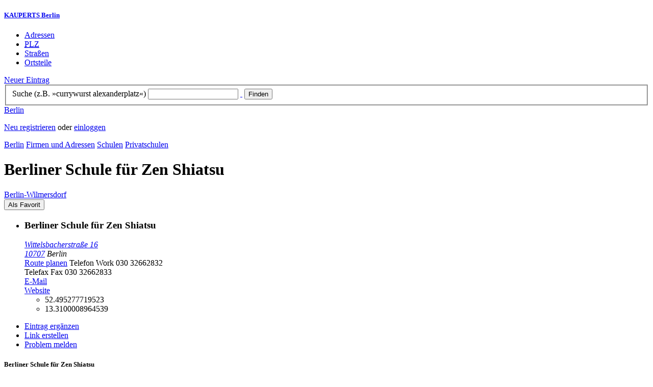

--- FILE ---
content_type: text/html; charset=utf-8
request_url: https://berlin.kauperts.de/eintrag/Berliner-Schule-fuer-Zen-Shiatsu-Wittelsbacherstrasse-16-10707-Berlin
body_size: 6598
content:
<!DOCTYPE html>
<html lang="de" xml:lang="de" xmlns="http://www.w3.org/1999/xhtml">

<head profile="http://dublincore.org/documents/dcq-html/">

<link rel="schema.DC" href="http://purl.org/dc/elements/1.1/" />
<link rel="schema.DCTERMS" href="http://purl.org/dc/terms/" />
<link rel="search" type="application/opensearchdescription+xml" title="KAUPERTS Suche" href="https://berlin.kauperts.de/opensearch.xml" />

<link rel="alternate" media="only screen and (max-width: 640px)" href="https://m.kauperts.de/eintrag/Berliner-Schule-fuer-Zen-Shiatsu-Wittelsbacherstrasse-16-10707-Berlin" >

<meta content="authenticity_token" name="csrf-param" />
<meta content="ul5sXrDhg1t8a+mLPD6JEY/gbE8pLEs2GHx9FvFi+kU=" name="csrf-token" />

	  <meta name="DC.title" content="Berliner Schule für Zen Shiatsu - Privatschulen in Berlin Wilmersdorf - KAUPERTS" />
	  <meta name="DC.description" content="Details zu Berliner Schule für Zen Shiatsu, Wittelsbacherstraße 16 in 10707 Berlin, eingetragen in der Kategorie Privatschulen" />
	  <meta lang="de" name="title" xml:lang="de" content="Berliner Schule für Zen Shiatsu - Privatschulen in Berlin Wilmersdorf - KAUPERTS" />
	  <meta lang="de" name="keywords" xml:lang="de" content="04E48, ergänzungsschule" />
	  <meta lang="de" name="description" xml:lang="de" content="Details zu Berliner Schule für Zen Shiatsu, Wittelsbacherstraße 16 in 10707 Berlin, eingetragen in der Kategorie Privatschulen" />
	  <meta name="DC.publisher" content="kaupertmedia" />
<meta name="DC.creator" content="kaupertmedia" />
<meta name="author" content="kaupertmedia" />

<meta name="robots" content="follow,index,no-cache,noodp,noarchive" />


		<meta name="geo.placename" content="Berliner Schule für Zen Shiatsu" />
		<meta name="geo.position" content="52.495277719523;13.3100008964539" />
		<meta name="ICBM" content="52.495277719523, 13.3100008964539" />

	  <link rel="canonical" href="https://berlin.kauperts.de/eintrag/Berliner-Schule-fuer-Zen-Shiatsu-Wittelsbacherstrasse-16-10707-Berlin" />

<meta name="msvalidate.01" content="F28BA1DB28967499AC0931BA2E80AE0D" />
<meta name="y_key" content="72bd645a84726b4b" />
<meta property="fb:page_id" content="145945998763886" />
<meta name="verification" content="63b937c3035a8c9e2111551a1f259ab5" />


<meta http-equiv="Content-Type" content="application/xhtml+xml; charset=UTF-8" />
<meta http-equiv="Content-Script-Type" content="text/javascript" />
<meta http-equiv="Content-Style-Type" content="text/css" />

<meta http-equiv="X-UA-Compatible" content="IE=edge" />

<link rel="shortcut icon" type="image/x-icon" href="/favicon.ico" />
<link rel="image_src" href="https://berlin.kauperts.de/externals/brand/kauperts_fb_130x110.jpg" />

<link href="https://berlin.kauperts.de/stylesheets/v4_packaged.css?1727272786" media="screen" rel="stylesheet" type="text/css" />


<script src="https://berlin.kauperts.de/javascripts/full_stack_packaged.js?1727272783" type="text/javascript"></script>



<title>Berliner Schule für Zen Shiatsu - Privatschulen in Berlin Wilmersdorf - KAUPERTS</title>

</head>

<body class="kv4 sp " id="service_providers-show">


<script type="text/javascript">
//<![CDATA[


if(Cookie.getData('mobile_preferred')==false) {
	// do nothing
}else{
	offerMobile('https://m.kauperts.de/eintrag/Berliner-Schule-fuer-Zen-Shiatsu-Wittelsbacherstrasse-16-10707-Berlin');
}


//]]>
</script>

<div id="lightbox_background" class="lightbox-background" style="display:none;"></div>
<div id="lightbox_container" class="lightbox-container" style="display:none;">
  </div>
<div id="growl" style="display:none;">
	</div>
<div id="spinner" style="display:none;"><div></div></div>

<div id="header">
	<div class="wrapper">

		<h5 class="brand"><a href="/">KAUPERTS Berlin</a></h5>

		<ul class="menu">
	<li class="addresses">
			<a href="/Adressen">Adressen</a>
	</li>
	<li class="zips">
			<a href="/plz"><abbr title="Postleitzahlen" lang="de" xml:lang="de">PLZ</abbr></a>
	</li>
	<li class="streets">
			<a href="/Strassenverzeichnis">Straßen</a>
	</li>
	<li class="districts">
			<a href="/Bezirke">Ortsteile</a>
	</li>
</ul>

<a href="/eintragen" class="small button-v5" id="suggest_entry">Neuer Eintrag</a>

		
<form method="get" action="/search" id="search-form" autocomplete="off">

	<fieldset>
		<label for="search-string">Suche (z.B. »currywurst alexanderplatz«)</label>
		<input type="text" name="query" id="search-string" class="required " value="" />
		<a href="#" id="link-to-remove" onclick="clearSearchInput();; return false;">&nbsp;</a>
		<input type="submit" value="Finden" class="submit" id="search_submit" />
                <div class="auto_complete" id="search_string_auto_complete"></div>
		<input type="hidden" name="category_id" value="164" />
		<div id="vicinity_parameters">
		</div>
	</fieldset>

	<a href="#" id="toggle-search-options" onclick="toggleSearchOptions(); return false;">Berlin</a>
	<div id="search-options" style="display:none;"></div>

</form>

<script type="text/javascript">
//<![CDATA[

  new Axent.SelfLabeledInput('#search-form label');

  Event.observe('search-string', 'focus', function(event) {
    $('search-options').hide();
  });

  search_string_observer = window.setInterval(LinkToRemove, 100);

  // SEARCH V2

  var search_form = $('search-form');
  var path_vicinity_search = '/umkreissuche';
  var path_search = '/search';
  var geo_located = false;
  var geo_location_id = '405791';
  var lat = 'false';
  var lng = 'false';
  var object_name ='Berliner Schule für Zen Shiatsu';
  var query_str = '';

  initSearchOptions(geo_location_id, object_name, query_str, lat, lng);


//]]>
</script>
		<div id="user_panel">
	<p class="not-logged-in"><a href="/registrieren" class="register">Neu registrieren</a> oder <a href="/login" class="login">einloggen</a></p>
</div>


	</div>
</div>

<div id="content_header">
	<div class="wrapper">
        	
<div class="c_16 clearfix">
  <div class="grid_16">
    <div class="breadcrumbs" xmlns:v="http://rdf.data-vocabulary.org/#">
  <span typeof="v:Breadcrumb"><a href="/" property="v:title" rel="v:url">Berlin</a></span>
  <span typeof="v:Breadcrumb">
    <a href="/Adressen" property="v:title" rel="v:url">Firmen und Adressen</a>  </span>
    <span typeof="v:Breadcrumb">
      <a href="/Adressen/Schule" property="v:title" rel="v:url">Schulen</a>    </span>
  <span typeof="v:Breadcrumb">
    <a href="/Adressen/Privatschule" property="v:title" rel="v:url">Privatschulen</a>  </span>
</div>


    <h1 class="title education-science">Berliner Schule für Zen Shiatsu</h1>

    <a href="/Bezirke/Charlottenburg-Wilmersdorf/Ortsteile/Wilmersdorf" class="city-district">Berlin&#8209;Wilmersdorf</a>

    <div id="add_remove_bookmark" class="clearfix">
    <form accept-charset="UTF-8" action="/benutzer/profil/lesezeichen?bookmark%5Btarget_id%5D=12168&amp;bookmark%5Btarget_type%5D=ServiceProvider" class="save-bookmark" method="post"><div style="margin:0;padding:0;display:inline"><input name="utf8" type="hidden" value="&#x2713;" /><input name="authenticity_token" type="hidden" value="ul5sXrDhg1t8a+mLPD6JEY/gbE8pLEs2GHx9FvFi+kU=" /></div><button class="clickable as-link" id="service_provider_submit" type="submit">Als Favorit</button></form></div>

  </div>
</div>

	</div>
</div>

<div id="content_body">
	<div class="wrapper">
		



<div class="c_16 clearfix">

	<div id="panes_container" class="grid_12 panes">


		
		  <ul class="vcard contact-details clearfix">
    <li class="contact-data">
      <h3 class="fn org">
        Berliner Schule für Zen Shiatsu      </h3>
      <address class="adr">
        <a href="/search?query=Wittelsbacherstra%C3%9Fe+16+10707" class="street-address" rel="nofollow">Wittelsbacherstraße 16</a><br />
        <a href="/plz/10707" class="postal-code">10707</a> <span class="locality">Berlin</span><br />
      </address>
      <a href="https://maps.google.de/maps?f=d&amp;source=s_d&amp;daddr=Wittelsbacherstraße 16 10707+Berlin&amp;hl=de&amp;ie=UTF8&amp;z=14" class="driving-directions">Route planen</a>

      
        <span class="tel">Telefon <span class="type">Work</span> <span class="value">030 32662832</span></span><br />
        <span class="tel">Telefax <span class="type">Fax</span> <span class="value">030 32662833</span></span><br />
        <a class="email" href="mailto:post@zen-shiatsu-schule.de">E&#8209;Mail</a><br />

        <a href="https://www.zen-shiatsu-schule.de/" class="url" rel="external nofollow">Website</a><br />

      <ul class="geo accessible">
        <li class="latitude">52.495277719523</li>
        <li class="longitude">13.3100008964539</li>
      </ul>
    </li>
  </ul>



		<div class="pane" id="pane_description">

			

	<ul id="toolset">
    <li class="user-content"><a href="/vervollstaendigen/neu?content_correction%5Btarget_service_provider_id%5D=12168" class="small green button-v5" data-method="get" data-remote="true" id="content_correction_link" rel="nofollow" title="Eintrag ergänzen">Eintrag ergänzen</a></li>
		<li class="create-link"><a href="/eintrag/Berliner-Schule-fuer-Zen-Shiatsu-Wittelsbacherstrasse-16-10707-Berlin/create_link" data-method="get" data-remote="true" rel="nofollow" title="Link erstellen">Link erstellen</a></li>
    <li class="report-bug"><a href="#" onclick="dimBackground(&#x27;lightbox_background&#x27;);
$(&quot;lightbox_container&quot;).update(&quot;&lt;div class=\&quot;lb-outer lb-for-feedback\&quot;&gt;\n  &lt;div class=\&quot;lb-inner clearfix\&quot;&gt;\n\n    &lt;div class=\&quot;lb-caption\&quot;&gt;W\u00fcnsche, Anregungen oder Fehler?&lt;/div&gt;\n    &lt;a class=\&quot;lb-close\&quot; href=\&quot;#\&quot; onclick=\&quot;closeLightbox();; return false;\&quot;&gt;schliessen&lt;/a&gt;\n\n    &lt;div class=\&quot;column column-sidebar\&quot;&gt;\n      &lt;div class=\&quot;help\&quot;&gt;\n        &lt;p&gt;Dieses Feedbackformular er&amp;shy;m\u00f6g&amp;shy;licht ausschlie\u00dflich den Kontakt zur &lt;span class=\&quot;majuscules\&quot;&gt;KAUPERTS&lt;/span&gt; Redaktion.&lt;/p&gt;\n      &lt;/div&gt;\n    &lt;/div&gt;\n\n    &lt;div class=\&quot;column column-main\&quot;&gt;\n      &lt;form accept-charset=\&quot;UTF-8\&quot; action=\&quot;/kontakt\&quot; class=\&quot;float-based\&quot; id=\&quot;new_contact\&quot; method=\&quot;post\&quot;&gt;&lt;div style=\&quot;margin:0;padding:0;display:inline\&quot;&gt;&lt;input name=\&quot;utf8\&quot; type=\&quot;hidden\&quot; value=\&quot;&amp;#x2713;\&quot; /&gt;&lt;input name=\&quot;authenticity_token\&quot; type=\&quot;hidden\&quot; value=\&quot;ul5sXrDhg1t8a+mLPD6JEY/gbE8pLEs2GHx9FvFi+kU=\&quot; /&gt;&lt;/div&gt;        &lt;fieldset&gt;\n          &lt;label class=\&quot;field-textarea message\&quot;&gt;Feedback&lt;textarea cols=\&quot;80\&quot; id=\&quot;contact_message\&quot; name=\&quot;contact[message]\&quot; rows=\&quot;4\&quot;&gt;\n&lt;/textarea&gt;&lt;/label&gt;\n          &lt;label class=\&quot;field-text email\&quot;&gt;E&amp;#8209;Mail&lt;input id=\&quot;contact_email\&quot; name=\&quot;contact[email]\&quot; size=\&quot;30\&quot; type=\&quot;text\&quot; /&gt;&lt;span class=\&quot;helpful-hint\&quot;&gt;Diese Angabe ist optional.&lt;/span&gt;&lt;/label&gt;\n          &lt;label class=\&quot;honeypot\&quot;&gt;Dieses Feld nicht beschriften&lt;input id=\&quot;contact_botswelcome\&quot; name=\&quot;contact[botswelcome]\&quot; size=\&quot;30\&quot; type=\&quot;text\&quot; /&gt;&lt;/label&gt;\n        &lt;/fieldset&gt;\n\n        &lt;fieldset class=\&quot;tos\&quot;&gt;\n          &lt;label&gt;\n            &lt;input name=\&quot;contact[privacy_tos]\&quot; type=\&quot;hidden\&quot; value=\&quot;0\&quot; /&gt;&lt;input data-behaviour=\&quot;acceptance-required\&quot; id=\&quot;contact_privacy_tos\&quot; name=\&quot;contact[privacy_tos]\&quot; type=\&quot;checkbox\&quot; value=\&quot;1\&quot; /&gt;\n            Ich habe die &lt;a href=&#x27;/datenschutz&#x27; target=&#x27;_blank&#x27;&gt;Datenschutzhinweise&lt;/a&gt; zur Kenntnis genommen. Ich stimme zu, dass meine Angaben und Daten zur Bearbeitung meines Anliegens elektronisch erhoben und gespeichert werden.\n          &lt;/label&gt;\n        &lt;/fieldset&gt;\n\n        &lt;fieldset class=\&quot;buttons\&quot;&gt;\n          &lt;input id=\&quot;contact_origin\&quot; name=\&quot;contact[origin]\&quot; type=\&quot;hidden\&quot; value=\&quot;/eintrag/Berliner-Schule-fuer-Zen-Shiatsu-Wittelsbacherstrasse-16-10707-Berlin\&quot; /&gt;          &lt;button class=\&quot;large button-v5 send\&quot; data-disabled-by=\&quot;contact_privacy_tos\&quot; type=\&quot;submit\&quot;&gt;Senden&lt;/button&gt;\n        &lt;/fieldset&gt;\n&lt;/form&gt;    &lt;/div&gt;\n\n  &lt;/div&gt;\n&lt;/div&gt;\n&quot;);
showLightbox(&#x27;lightbox_container&#x27;, $$(&#x27;#lightbox_container .lb-caption&#x27;)[0]);; return false;" rel="nofollow" title="Problem melden">Problem melden</a></li>
	</ul>

	<div class="clearfix"></div>



			


			




			










		
<div class="hreview-aggregate clearfix">

	<h5 class="item">Berliner Schule für Zen Shiatsu</h5>
	<span class="type accessible">place</span>

	<span class="points" title="Keine Bewertung"><span class="point-empty"></span><span class="point-empty"></span><span class="point-empty"></span><span class="point-empty"></span><span class="point-empty"></span></span><span class="rating"><span class="value">0</span> von <span class="best">5</span> Punkten</span>

	<span class="count-text"><span class="count">0</span>
	Bewertungen</span>

</div>


  <a href="https://maps.google.com/maps?q=52.495277719523,13.3100008964539(Berliner+Schule+f%C3%BCr+Zen+Shiatsu)" class="large button-v5" rel="nofollow" target="_blank">Auf Karte anzeigen</a>


    <a  class="large button-v5 create-rating" data-method="get" data-remote="true" href="/erlebnisse/neu?rating%5Brateable_id%5D=12168&amp;rating%5Brateable_type%5D=ServiceProvider" id="create_rating_link" rel="nofollow" title="Schildere Dein Erlebnis">Schildere Dein Erlebnis</a>
      <div id="new_hreview_marker" style="display:none"></div>
      




					


			

    <dl class="around-me education-science">
      <dt>Privatschulen im Umkreis von Berliner Schule für Zen Shiatsu</dt>
        <dd>
          <ul>
              <li>
              <a href="/eintrag/Evangelische-Schule-Wilmersdorf-Brandenburgische-Strasse-51-10707-Berlin" title="Evangelische Schule Wilmersdorf"><abbr class="attribute distance" title="Entfernung zum Bezugspunkt in Kilometer" xml:lang="de" lang="de">0.1&nbsp;km</abbr> <span class="name provider-name">Evangelische Schule Wilmers...</span></a>
              </li>
              <li>
              <a href="/eintrag/Heilpraktikerfachschule-fuer-Aus-und-Weiterbildung-Waitzstrasse-7-10629-Berlin" title="Heilpraktikerfachschule für Aus- und Weiterbildung"><abbr class="attribute distance" title="Entfernung zum Bezugspunkt in Kilometer" xml:lang="de" lang="de">0.7&nbsp;km</abbr> <span class="name provider-name">Heilpraktikerfachschule für...</span></a>
              </li>
              <li>
              <a href="/eintrag/Annie-Heuser-Schule-Eisenzahnstrasse-37-10709-Berlin" title="Annie Heuser Schule"><abbr class="attribute distance" title="Entfernung zum Bezugspunkt in Kilometer" xml:lang="de" lang="de">0.8&nbsp;km</abbr> <span class="name provider-name">Annie Heuser Schule</span></a>
              </li>
              <li>
              <a href="/eintrag/Ballett-Centrum-Wilmersdorfer-Strasse-92-93-10629-Berlin" title="Ballett Centrum &amp; Berliner Musicalschule"><abbr class="attribute distance" title="Entfernung zum Bezugspunkt in Kilometer" xml:lang="de" lang="de">0.8&nbsp;km</abbr> <span class="name provider-name">Ballett Centrum & Berliner ...</span></a>
              </li>
              <li>
              <a href="/eintrag/Jewish-International-School-Masorti-Grundschule-Roscherstrasse-6-10629-Berlin" title="Jewish International School - Masorti-Grundschule"><abbr class="attribute distance" title="Entfernung zum Bezugspunkt in Kilometer" xml:lang="de" lang="de">0.8&nbsp;km</abbr> <span class="name provider-name">Jewish International School...</span></a>
              </li>
              <li>
              <a href="/eintrag/Nelson-Mandela-School-Pfalzburger-Strasse-23-10719-Berlin" title="Nelson-Mandela-School"><abbr class="attribute distance" title="Entfernung zum Bezugspunkt in Kilometer" xml:lang="de" lang="de">0.8&nbsp;km</abbr> <span class="name provider-name">Nelson-Mandela-School</span></a>
              </li>
              <li>
              <a href="/eintrag/medakademie-Berlin-Cicerostr-27-10709-Berlin" title="medakademie Berlin"><abbr class="attribute distance" title="Entfernung zum Bezugspunkt in Kilometer" xml:lang="de" lang="de">0.8&nbsp;km</abbr> <span class="name provider-name">medakademie Berlin</span></a>
              </li>
              <li>
              <a href="/eintrag/Fusspflege-S-Prass-Pfalzburger-Str-13-10719-Berlin" title="Fußpflege S. Prassé"><abbr class="attribute distance" title="Entfernung zum Bezugspunkt in Kilometer" xml:lang="de" lang="de">0.8&nbsp;km</abbr> <span class="name provider-name">Fußpflege S. Prassé</span></a>
              </li>
              <li>
              <a href="/eintrag/Samuel-Hahnemann-Schule-Mommsenstrasse-45-10629-Berlin" title="Samuel-Hahnemann-Schule"><abbr class="attribute distance" title="Entfernung zum Bezugspunkt in Kilometer" xml:lang="de" lang="de">0.9&nbsp;km</abbr> <span class="name provider-name">Samuel-Hahnemann-Schule</span></a>
              </li>
              <li>
              <a href="/eintrag/Inclover-Hair--Make-up-Academy-Joachim-Friedrich-Strasse-7-10711-Berlin" title="Inclover Hair &amp; Make-up Academy"><abbr class="attribute distance" title="Entfernung zum Bezugspunkt in Kilometer" xml:lang="de" lang="de">1.0&nbsp;km</abbr> <span class="name provider-name">Inclover Hair & Make-up Aca...</span></a>
              </li>
              <li>
              <a href="/eintrag/Kosmetikschule-Berlin-Wilmersdorfer-Strasse-102-10629-Berlin" title="Kosmetikschule Berlin GbR"><abbr class="attribute distance" title="Entfernung zum Bezugspunkt in Kilometer" xml:lang="de" lang="de">1.0&nbsp;km</abbr> <span class="name provider-name">Kosmetikschule Berlin GbR</span></a>
              </li>
              <li>
              <a href="/eintrag/Freie-Schule-Wilmersdorf-Joachim-Friedrich-Strasse-48-10711-Berlin" title="Freie Schule Wilmersdorf"><abbr class="attribute distance" title="Entfernung zum Bezugspunkt in Kilometer" xml:lang="de" lang="de">1.0&nbsp;km</abbr> <span class="name provider-name">Freie Schule Wilmersdorf</span></a>
              </li>
              <li>
              <a href="/eintrag/Emil-Molt-Akademie-Monumentenstrasse-13B-10829-Berlin" title="Emil Molt Akademie"><abbr class="attribute distance" title="Entfernung zum Bezugspunkt in Kilometer" xml:lang="de" lang="de">1.1&nbsp;km</abbr> <span class="name provider-name">Emil Molt Akademie</span></a>
              </li>
              <li>
              <a href="/eintrag/Japanische-Ergaenzungsschule-in-Berlin-eV-Joachim-Friedrich-Strasse-35-36-10711-Berlin" title="Japanische Ergänzungsschule in Berlin e.V."><abbr class="attribute distance" title="Entfernung zum Bezugspunkt in Kilometer" xml:lang="de" lang="de">1.1&nbsp;km</abbr> <span class="name provider-name">Japanische Ergänzungsschule...</span></a>
              </li>
              <li>
              <a href="/eintrag/Com-Fly-German-Flight-Training-Organisation-GmbH-Hohenzollerndamm-53-14199-Berlin" title="Com Fly German Flight Training Organisation GmbH"><abbr class="attribute distance" title="Entfernung zum Bezugspunkt in Kilometer" xml:lang="de" lang="de">1.2&nbsp;km</abbr> <span class="name provider-name">Com Fly German Flight Train...</span></a>
              </li>
              <li>
              <a href="/eintrag/Katholische-Schule-Sankt-Ludwig-Duesseldorfer-Strasse-13-10719-Berlin" title="Katholische Schule Sankt Ludwig"><abbr class="attribute distance" title="Entfernung zum Bezugspunkt in Kilometer" xml:lang="de" lang="de">1.2&nbsp;km</abbr> <span class="name provider-name">Katholische Schule Sankt Lu...</span></a>
              </li>
              <li>
              <a href="/eintrag/Deutsche-Universitaet-fuer-Weiterbildung-DUW-Katharinenstrasse-17-18-10711-Berlin" title="Deutsche Universität für Weiterbildung (DUW)"><abbr class="attribute distance" title="Entfernung zum Bezugspunkt in Kilometer" xml:lang="de" lang="de">1.3&nbsp;km</abbr> <span class="name provider-name">Deutsche Universität für We...</span></a>
              </li>
              <li>
              <a href="/eintrag/Winkels-Akademie-GmbH-Bleibtreustrasse-6-10623-Berlin" title="Winkels-Akademie GmbH"><abbr class="attribute distance" title="Entfernung zum Bezugspunkt in Kilometer" xml:lang="de" lang="de">1.3&nbsp;km</abbr> <span class="name provider-name">Winkels-Akademie GmbH</span></a>
              </li>
              <li>
              <a href="/eintrag/tanzloft-berlin-Leibnizstrasse-33-10625-Berlin" title="tanzloft berlin"><abbr class="attribute distance" title="Entfernung zum Bezugspunkt in Kilometer" xml:lang="de" lang="de">1.3&nbsp;km</abbr> <span class="name provider-name">tanzloft berlin</span></a>
              </li>
          </ul>
      </dd>
    </dl>



		</div>


	</div>

	<div class="grid_4 sidebar">
		<div class="sidebar-wrapper">
  <div class="kca-wrapper clearfix">
      
  </div>
</div>



	</div>

</div>









	</div>
</div>

<div id="footer" class="clearfix">
  <div class="wrapper">
    <div class="head clearfix">
  <h1 class="current-city"><a href="/">Berlin</a></h1>
</div>


<div class="c_16 clearfix">
  <div class="grid_3">
    <ul class="fat-footer">
      <li class="emphasize addresses">
        <a href="/Adressen">Firmen und Adressen</a>
      </li>
      <li class="emphasize zips">
        <a href="/plz"><abbr title="Postleitzahlen" lang="de" xml:lang="de">PLZ</abbr> Berlin</a>
      </li>
      <li class="emphasize streets">
        <a href="/Strassenverzeichnis">Straßenverzeichnis Berlin</a>
      </li>
      <li class="emphasize districts">
        <a href="/Bezirke">Berliner Bezirke und Ortsteile</a>
      </li>
    </ul>
  </div>

  <div class="grid_3">
    <ul class="fat-footer">
      <li>
        <a href="?mobile=1">Mobile Website</a>
      </li>
      <li class="divide">
        <a href="/kontakt" rel="nofollow">Kontakt</a>
      </li>
      <li>
        <a href="/impressum" rel="nofollow">Impressum</a>
      </li>
    </ul>
  </div>

  <div class="grid_4 suffix_1">
    <ul class="fat-footer">
      <li>
        <a href="/nutzungsbedingungen/nutzer" rel="nofollow">Allgemeine Nutzungsbedingungen (Nutzer)</a>
      </li>
      <li>
        <a href="/nutzungsbedingungen/anbieter" rel="nofollow">Allgemeine Nutzungsbedingungen (Anbieter)</a>
      </li>
      <li>
        <a href="/datenschutz" rel="nofollow">Datenschutzhinweise</a>
      </li>
    </ul>
  </div>
</div>

<div class="foot">
  <p class="legal">
  &copy; kaupertmedia 2008&ndash;2026. Alle Rechte und Irrt&uuml;mer vorbehalten.
  </p>
</div>


  </div>
</div>


<!-- Matomo -->
<script type="text/javascript">
  var _paq = window._paq || [];
  /* tracker methods like "setCustomDimension" should be called before "trackPageView" */
  _paq.push(["disableCookies"]);
  _paq.push(['trackPageView']);
  _paq.push(['enableLinkTracking']);
  (function() {
    var u="//s.kauperts.de/";
    _paq.push(['setTrackerUrl', u+'matomo.php']);
    _paq.push(['setSiteId', '1']);
    var d=document, g=d.createElement('script'), s=d.getElementsByTagName('script')[0];
    g.type='text/javascript'; g.async=true; g.defer=true; g.src=u+'matomo.js'; s.parentNode.insertBefore(g,s);
  })();
</script>
<noscript><p><img src="//s.kauperts.de/matomo.php?idsite=1&amp;rec=1" style="border:0;" alt="" /></p></noscript>
<!-- End Matomo Code -->


<script>
  var cookieBarOptions = {
    message: "Diese Website verwendet Cookies, um die Bedienfreundlichkeit zu erhöhen.",
    acceptButton: true,
    acceptText: "ok",
    policyButton: true,
    policyText: "Datenschutzhinweis",
    policyURL: "https://berlin.kauperts.de/datenschutz"
  };

  jQuery(document).ready(function() {
    jQuery.cookieBar(cookieBarOptions);
  });
</script>


<script>
  Cookie.init({name: 'kauperts_ui', expires: 90});
</script>

</body>
</html>
